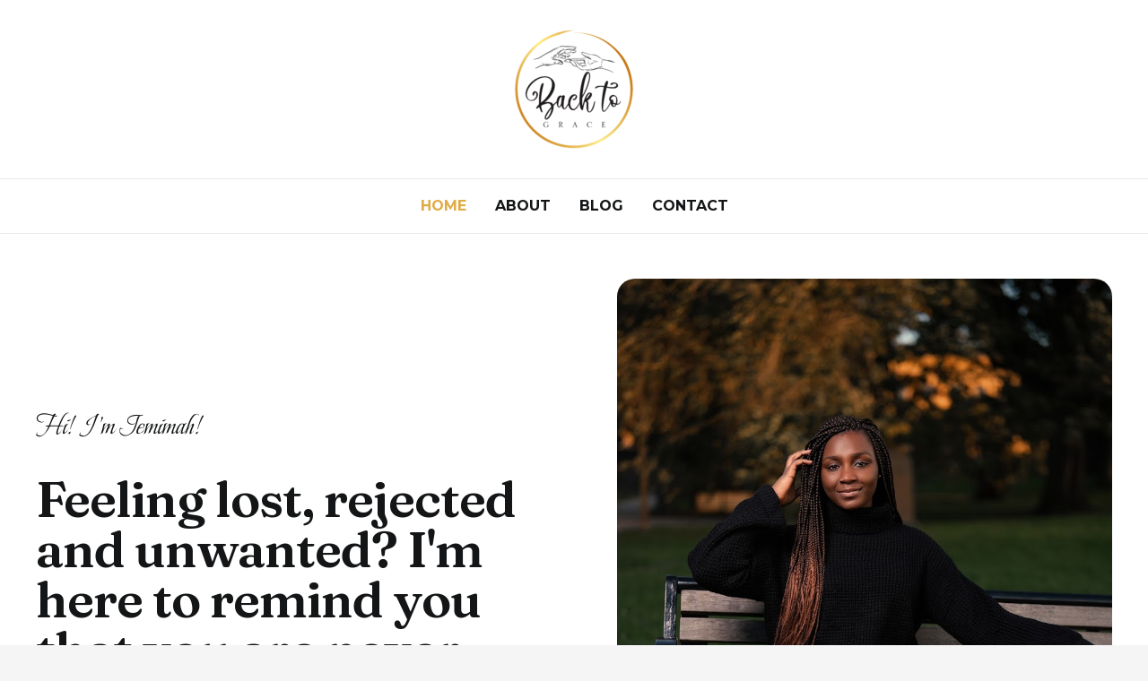

--- FILE ---
content_type: text/css
request_url: https://backtograce.com/wp-content/uploads/elementor/css/post-1050.css?ver=1706985542
body_size: 1412
content:
.elementor-1050 .elementor-element.elementor-element-25f8025:not(.elementor-motion-effects-element-type-background), .elementor-1050 .elementor-element.elementor-element-25f8025 > .elementor-motion-effects-container > .elementor-motion-effects-layer{background-color:#FFFFFF;}.elementor-1050 .elementor-element.elementor-element-25f8025{transition:background 0.3s, border 0.3s, border-radius 0.3s, box-shadow 0.3s;margin-top:0px;margin-bottom:0px;padding:50px 40px 50px 40px;}.elementor-1050 .elementor-element.elementor-element-25f8025 > .elementor-background-overlay{transition:background 0.3s, border-radius 0.3s, opacity 0.3s;}.elementor-1050 .elementor-element.elementor-element-267d997 > .elementor-widget-wrap > .elementor-widget:not(.elementor-widget__width-auto):not(.elementor-widget__width-initial):not(:last-child):not(.elementor-absolute){margin-bottom:24px;}.elementor-1050 .elementor-element.elementor-element-267d997 > .elementor-element-populated{padding:72px 64px 0px 0px;}.elementor-1050 .elementor-element.elementor-element-20f8454{--spacer-size:50px;}.elementor-1050 .elementor-element.elementor-element-45575e5 .elementor-heading-title{font-family:"Beau Rivage", Sans-serif;font-weight:300;}.elementor-1050 .elementor-element.elementor-element-1d3f19a{text-align:left;}.elementor-1050 .elementor-element.elementor-element-1d3f19a .elementor-heading-title{letter-spacing:-1px;}.elementor-1050 .elementor-element.elementor-element-1d3f19a > .elementor-widget-container{margin:10px 0px 0px 0px;}.elementor-1050 .elementor-element.elementor-element-419e7df{color:#333333;font-size:18px;}.elementor-1050 .elementor-element.elementor-element-270694f .elementor-button{fill:#FFFFFF;color:#FFFFFF;background-color:var( --e-global-color-astglobalcolor0 );}.elementor-1050 .elementor-element.elementor-element-0b792c0 > .elementor-element-populated{padding:0px 0px 0px 48px;}.elementor-1050 .elementor-element.elementor-element-585bd7f img{border-radius:20px 20px 20px 20px;}.elementor-1050 .elementor-element.elementor-element-281e6824{padding:0px 40px 104px 40px;}.elementor-1050 .elementor-element.elementor-element-67cb03e9 > .elementor-element-populated{padding:80px 48px 80px 80px;}.elementor-1050 .elementor-element.elementor-element-191bfff2 .elementor-icon-wrapper{text-align:left;}.elementor-1050 .elementor-element.elementor-element-191bfff2.elementor-view-stacked .elementor-icon{background-color:var( --e-global-color-astglobalcolor0 );}.elementor-1050 .elementor-element.elementor-element-191bfff2.elementor-view-framed .elementor-icon, .elementor-1050 .elementor-element.elementor-element-191bfff2.elementor-view-default .elementor-icon{color:var( --e-global-color-astglobalcolor0 );border-color:var( --e-global-color-astglobalcolor0 );}.elementor-1050 .elementor-element.elementor-element-191bfff2.elementor-view-framed .elementor-icon, .elementor-1050 .elementor-element.elementor-element-191bfff2.elementor-view-default .elementor-icon svg{fill:var( --e-global-color-astglobalcolor0 );}.elementor-1050 .elementor-element.elementor-element-191bfff2 .elementor-icon{font-size:24px;}.elementor-1050 .elementor-element.elementor-element-191bfff2 .elementor-icon svg{height:24px;}.elementor-1050 .elementor-element.elementor-element-652bb191 .elementor-heading-title{font-style:italic;}.elementor-1050 .elementor-element.elementor-element-5f469275 .elementor-heading-title{text-transform:uppercase;letter-spacing:2px;}.elementor-1050 .elementor-element.elementor-element-5e57c58b:not(.elementor-motion-effects-element-type-background), .elementor-1050 .elementor-element.elementor-element-5e57c58b > .elementor-motion-effects-container > .elementor-motion-effects-layer{background-color:#D2ADB4;}.elementor-1050 .elementor-element.elementor-element-5e57c58b{transition:background 0.3s, border 0.3s, border-radius 0.3s, box-shadow 0.3s;padding:0px 40px 0px 40px;}.elementor-1050 .elementor-element.elementor-element-5e57c58b > .elementor-background-overlay{transition:background 0.3s, border-radius 0.3s, opacity 0.3s;}.elementor-1050 .elementor-element.elementor-element-7e1aab34 > .elementor-element-populated{margin:-20px 0px -20px 0px;--e-column-margin-right:0px;--e-column-margin-left:0px;}.elementor-1050 .elementor-element.elementor-element-71a404e3 img{width:100%;}.elementor-1050 .elementor-element.elementor-element-71a404e3 > .elementor-widget-container{margin:0px 0px 0px 0px;}.elementor-1050 .elementor-element.elementor-element-12dbcc69 > .elementor-element-populated{padding:80px 48px 80px 80px;}.elementor-1050 .elementor-element.elementor-element-0de7ba7 .elementor-heading-title{letter-spacing:-1px;}.elementor-1050 .elementor-element.elementor-element-0de7ba7 > .elementor-widget-container{margin:10px 0px 0px 0px;}.elementor-1050 .elementor-element.elementor-element-cd9bb95 .elementor-heading-title{letter-spacing:-1px;}.elementor-1050 .elementor-element.elementor-element-cd9bb95 > .elementor-widget-container{margin:10px 0px 0px 0px;}.elementor-1050 .elementor-element.elementor-element-cd9bb95{width:var( --container-widget-width, 99.751% );max-width:99.751%;--container-widget-width:99.751%;--container-widget-flex-grow:0;}.elementor-1050 .elementor-element.elementor-element-cd9bb95.elementor-element{--flex-grow:0;--flex-shrink:0;}.elementor-1050 .elementor-element.elementor-element-ef409d6{--spacer-size:50px;}.elementor-1050 .elementor-element.elementor-element-6171be1{text-align:justify;color:#333333;font-size:17px;}.elementor-1050 .elementor-element.elementor-element-c8dd114{text-align:justify;color:#333333;font-size:17px;}.elementor-1050 .elementor-element.elementor-element-9df8d8b{padding:104px 40px 104px 40px;}.elementor-1050 .elementor-element.elementor-element-4b37d8c > .elementor-container > .elementor-column > .elementor-widget-wrap{align-content:flex-end;align-items:flex-end;}.elementor-1050 .elementor-element.elementor-element-c39ea95 .elementor-heading-title{letter-spacing:-2px;}.elementor-1050 .elementor-element.elementor-element-8b26626 .elementor-button:hover, .elementor-1050 .elementor-element.elementor-element-8b26626 .elementor-button:focus{color:#FFFFFF;}.elementor-1050 .elementor-element.elementor-element-8b26626 .elementor-button:hover svg, .elementor-1050 .elementor-element.elementor-element-8b26626 .elementor-button:focus svg{fill:#FFFFFF;}.elementor-1050 .elementor-element.elementor-element-2be3173{margin-top:64px;margin-bottom:0px;}.elementor-1050 .elementor-element.elementor-element-6676aa7 > .elementor-element-populated{padding:0px 32px 0px 0px;}.elementor-1050 .elementor-element.elementor-element-285df21 .elementor-posts-container .elementor-post__thumbnail{padding-bottom:calc( 0.66 * 100% );}.elementor-1050 .elementor-element.elementor-element-285df21:after{content:"0.66";}.elementor-1050 .elementor-element.elementor-element-285df21 .elementor-post__meta-data span + span:before{content:"•";}.elementor-1050 .elementor-element.elementor-element-285df21{--grid-column-gap:30px;--grid-row-gap:35px;}.elementor-1050 .elementor-element.elementor-element-285df21 .elementor-post__text{margin-top:20px;}.elementor-1050 .elementor-element.elementor-element-b012d6d:not(.elementor-motion-effects-element-type-background), .elementor-1050 .elementor-element.elementor-element-b012d6d > .elementor-motion-effects-container > .elementor-motion-effects-layer{background-color:#FFFFFF;}.elementor-1050 .elementor-element.elementor-element-b012d6d > .elementor-background-overlay{background-color:var( --e-global-color-astglobalcolor0 );opacity:0.05;transition:background 0.3s, border-radius 0.3s, opacity 0.3s;}.elementor-1050 .elementor-element.elementor-element-b012d6d{transition:background 0.3s, border 0.3s, border-radius 0.3s, box-shadow 0.3s;padding:104px 40px 104px 40px;}.elementor-1050 .elementor-element.elementor-element-1c669f5{text-align:center;}.elementor-1050 .elementor-element.elementor-element-1c669f5 .elementor-heading-title{letter-spacing:-2px;}.elementor-1050 .elementor-element.elementor-element-116abe6{text-align:center;color:#333333;}.elementor-1050 .elementor-element.elementor-element-116abe6 > .elementor-widget-container{padding:0px 200px 0px 200px;}@media(max-width:1024px) and (min-width:768px){.elementor-1050 .elementor-element.elementor-element-267d997{width:66%;}.elementor-1050 .elementor-element.elementor-element-0b792c0{width:34%;}}@media(max-width:1024px){.elementor-1050 .elementor-element.elementor-element-25f8025{padding:140px 0px 40px 40px;}.elementor-1050 .elementor-element.elementor-element-267d997 > .elementor-widget-wrap > .elementor-widget:not(.elementor-widget__width-auto):not(.elementor-widget__width-initial):not(:last-child):not(.elementor-absolute){margin-bottom:20px;}.elementor-1050 .elementor-element.elementor-element-267d997 > .elementor-element-populated{padding:0px 0px 0px 0px;}.elementor-1050 .elementor-element.elementor-element-0b792c0 > .elementor-element-populated{padding:0px 0px 0px 0px;}.elementor-1050 .elementor-element.elementor-element-585bd7f{text-align:right;}.elementor-1050 .elementor-element.elementor-element-281e6824{padding:40px 40px 40px 40px;}.elementor-1050 .elementor-element.elementor-element-67cb03e9 > .elementor-element-populated{padding:0px 0px 0px 0px;}.elementor-1050 .elementor-element.elementor-element-191bfff2 .elementor-icon{font-size:20px;}.elementor-1050 .elementor-element.elementor-element-191bfff2 .elementor-icon svg{height:20px;}.elementor-1050 .elementor-element.elementor-element-652bb191 .elementor-heading-title{font-size:22px;}.elementor-1050 .elementor-element.elementor-element-5e57c58b{padding:40px 40px 40px 40px;}.elementor-1050 .elementor-element.elementor-element-7e1aab34 > .elementor-element-populated{padding:0px 40px 0px 0px;}.elementor-1050 .elementor-element.elementor-element-12dbcc69 > .elementor-element-populated{padding:0px 0px 0px 0px;}.elementor-1050 .elementor-element.elementor-element-9df8d8b{padding:40px 40px 80px 40px;}.elementor-1050 .elementor-element.elementor-element-6676aa7 > .elementor-element-populated{padding:0px 16px 0px 0px;}.elementor-1050 .elementor-element.elementor-element-b012d6d{padding:80px 40px 80px 40px;}.elementor-1050 .elementor-element.elementor-element-116abe6 > .elementor-widget-container{padding:0px 0px 0px 0px;}}@media(max-width:767px){.elementor-1050 .elementor-element.elementor-element-25f8025{padding:50px 24px 24px 24px;}.elementor-1050 .elementor-element.elementor-element-267d997 > .elementor-element-populated{padding:48px 0px 0px 0px;}.elementor-1050 .elementor-element.elementor-element-281e6824{padding:24px 24px 64px 24px;}.elementor-1050 .elementor-element.elementor-element-67cb03e9 > .elementor-element-populated{padding:24px 0px 0px 0px;}.elementor-1050 .elementor-element.elementor-element-652bb191 .elementor-heading-title{font-size:20px;}.elementor-1050 .elementor-element.elementor-element-5e57c58b{padding:24px 24px 64px 24px;}.elementor-1050 .elementor-element.elementor-element-7e1aab34 > .elementor-element-populated{padding:0px 0px 0px 0px;}.elementor-1050 .elementor-element.elementor-element-12dbcc69 > .elementor-element-populated{padding:24px 0px 0px 0px;}.elementor-1050 .elementor-element.elementor-element-9df8d8b{padding:24px 24px 64px 24px;}.elementor-1050 .elementor-element.elementor-element-c39ea95{text-align:center;}.elementor-1050 .elementor-element.elementor-element-c39ea95 .elementor-heading-title{letter-spacing:-1px;}.elementor-1050 .elementor-element.elementor-element-3586dcc > .elementor-element-populated{padding:16px 0px 0px 0px;}.elementor-1050 .elementor-element.elementor-element-2be3173{margin-top:40px;margin-bottom:0px;}.elementor-1050 .elementor-element.elementor-element-6676aa7 > .elementor-element-populated{padding:0px 0px 48px 0px;}.elementor-1050 .elementor-element.elementor-element-285df21 .elementor-posts-container .elementor-post__thumbnail{padding-bottom:calc( 0.92 * 100% );}.elementor-1050 .elementor-element.elementor-element-285df21:after{content:"0.92";}.elementor-1050 .elementor-element.elementor-element-b012d6d{padding:64px 24px 64px 24px;}.elementor-1050 .elementor-element.elementor-element-1c669f5 .elementor-heading-title{letter-spacing:-1px;}.elementor-1050 .elementor-element.elementor-element-116abe6 > .elementor-widget-container{padding:0px 0px 0px 0px;}}

--- FILE ---
content_type: text/css
request_url: https://backtograce.com/wp-content/uploads/elementor/css/post-1246.css?ver=1706815284
body_size: 715
content:
.elementor-1246 .elementor-element.elementor-element-f98c223{--display:flex;--flex-direction:column;--container-widget-width:100%;--container-widget-height:initial;--container-widget-flex-grow:0;--container-widget-align-self:initial;--background-transition:0.3s;--padding-block-start:50px;--padding-block-end:50px;--padding-inline-start:0px;--padding-inline-end:0px;}.elementor-1246 .elementor-element.elementor-element-f98c223:not(.elementor-motion-effects-element-type-background), .elementor-1246 .elementor-element.elementor-element-f98c223 > .elementor-motion-effects-container > .elementor-motion-effects-layer{background-color:#E0AC47;}.elementor-1246 .elementor-element.elementor-element-f98c223, .elementor-1246 .elementor-element.elementor-element-f98c223::before{--border-transition:0.3s;}.elementor-1246 .elementor-element.elementor-element-49de6d29 .elementor-field-group{padding-right:calc( 10px/2 );padding-left:calc( 10px/2 );margin-bottom:10px;}.elementor-1246 .elementor-element.elementor-element-49de6d29 .elementor-form-fields-wrapper{margin-left:calc( -10px/2 );margin-right:calc( -10px/2 );margin-bottom:-10px;}.elementor-1246 .elementor-element.elementor-element-49de6d29 .elementor-field-group.recaptcha_v3-bottomleft, .elementor-1246 .elementor-element.elementor-element-49de6d29 .elementor-field-group.recaptcha_v3-bottomright{margin-bottom:0;}body.rtl .elementor-1246 .elementor-element.elementor-element-49de6d29 .elementor-labels-inline .elementor-field-group > label{padding-left:0px;}body:not(.rtl) .elementor-1246 .elementor-element.elementor-element-49de6d29 .elementor-labels-inline .elementor-field-group > label{padding-right:0px;}body .elementor-1246 .elementor-element.elementor-element-49de6d29 .elementor-labels-above .elementor-field-group > label{padding-bottom:0px;}.elementor-1246 .elementor-element.elementor-element-49de6d29 .elementor-field-type-html{padding-bottom:0px;}.elementor-1246 .elementor-element.elementor-element-49de6d29 .elementor-field-group:not(.elementor-field-type-upload) .elementor-field:not(.elementor-select-wrapper){background-color:#ffffff;border-radius:10px 10px 10px 10px;}.elementor-1246 .elementor-element.elementor-element-49de6d29 .elementor-field-group .elementor-select-wrapper select{background-color:#ffffff;border-radius:10px 10px 10px 10px;}.elementor-1246 .elementor-element.elementor-element-49de6d29 .e-form__buttons__wrapper__button-next{background-color:#1C1C1C;color:#ffffff;}.elementor-1246 .elementor-element.elementor-element-49de6d29 .elementor-button[type="submit"]{background-color:#1C1C1C;color:#ffffff;}.elementor-1246 .elementor-element.elementor-element-49de6d29 .elementor-button[type="submit"] svg *{fill:#ffffff;}.elementor-1246 .elementor-element.elementor-element-49de6d29 .e-form__buttons__wrapper__button-previous{color:#ffffff;}.elementor-1246 .elementor-element.elementor-element-49de6d29 .e-form__buttons__wrapper__button-next:hover{color:#ffffff;}.elementor-1246 .elementor-element.elementor-element-49de6d29 .elementor-button[type="submit"]:hover{color:#ffffff;}.elementor-1246 .elementor-element.elementor-element-49de6d29 .elementor-button[type="submit"]:hover svg *{fill:#ffffff;}.elementor-1246 .elementor-element.elementor-element-49de6d29 .e-form__buttons__wrapper__button-previous:hover{color:#ffffff;}.elementor-1246 .elementor-element.elementor-element-49de6d29 .elementor-button{border-radius:10px 10px 10px 10px;}.elementor-1246 .elementor-element.elementor-element-49de6d29{--e-form-steps-indicators-spacing:20px;--e-form-steps-indicator-padding:30px;--e-form-steps-indicator-inactive-secondary-color:#ffffff;--e-form-steps-indicator-active-secondary-color:#ffffff;--e-form-steps-indicator-completed-secondary-color:#ffffff;--e-form-steps-divider-width:1px;--e-form-steps-divider-gap:10px;}.elementor-1246 .elementor-element.elementor-element-49de6d29 > .elementor-widget-container{margin:0% 30% 0% 30%;}.elementor-1246 .elementor-element.elementor-element-335ae2a7{--grid-template-columns:repeat(0, auto);--icon-size:41px;--grid-column-gap:5px;--grid-row-gap:0px;}.elementor-1246 .elementor-element.elementor-element-335ae2a7 .elementor-widget-container{text-align:center;}.elementor-1246 .elementor-element.elementor-element-335ae2a7 .elementor-social-icon{background-color:#D50E0E00;}.elementor-1246 .elementor-element.elementor-element-335ae2a7 .elementor-social-icon:hover i{color:#1C1C1C;}.elementor-1246 .elementor-element.elementor-element-335ae2a7 .elementor-social-icon:hover svg{fill:#1C1C1C;}.elementor-1246 .elementor-element.elementor-element-213773e{text-align:center;}.elementor-1246 .elementor-element.elementor-element-213773e .elementor-heading-title{color:#FFFFFF;font-size:16px;}@media(max-width:1024px){.elementor-1246 .elementor-element.elementor-element-49de6d29 > .elementor-widget-container{margin:0% 10% 0% 10%;}}@media(max-width:767px){.elementor-1246 .elementor-element.elementor-element-49de6d29 > .elementor-widget-container{margin:0% 5% 0% 05%;}}